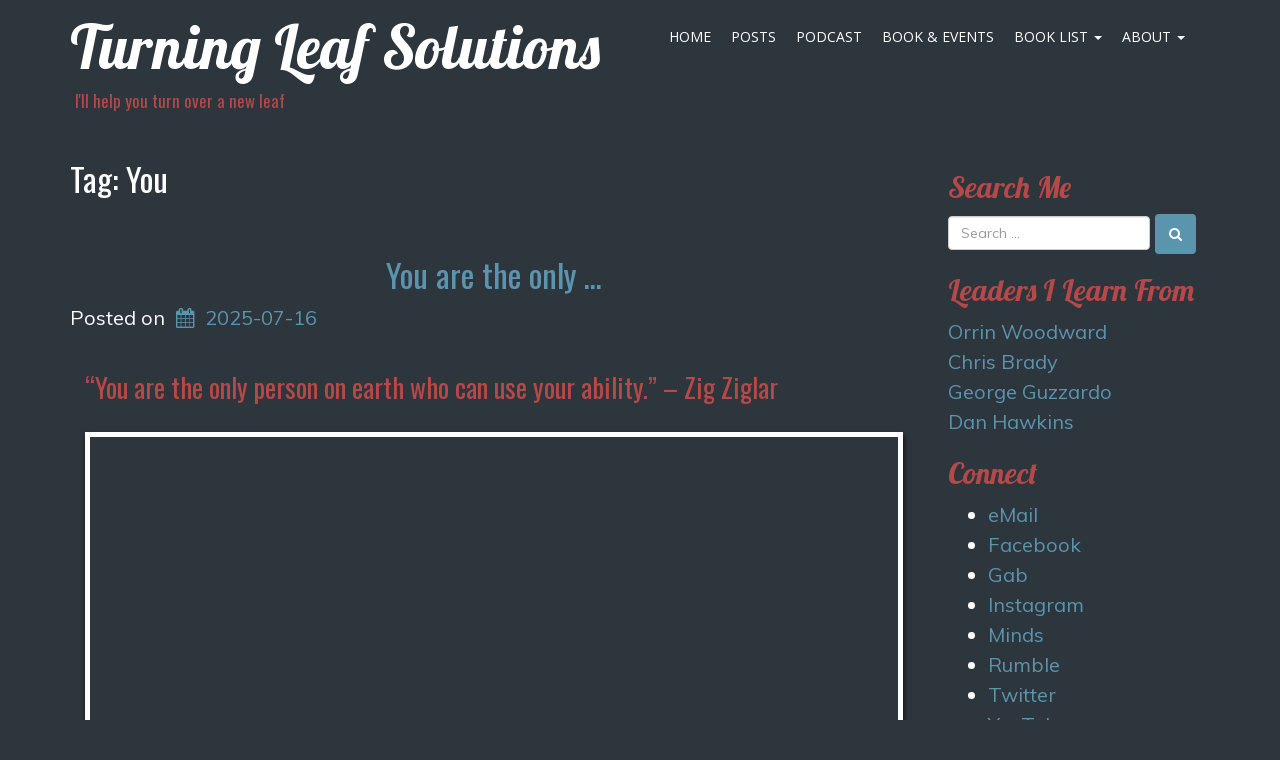

--- FILE ---
content_type: text/css
request_url: https://turningleafs.com/wp-content/themes/boldgrid-swifty/css/color-palettes.css?ver=1765158650
body_size: 1530
content:
.color1-text-default{color:#fff}.color-1-text-contrast{color:#fff ! important}.color-1-text-contrast-hover:hover,.color-1-text-contrast-hover:focus{color:#fff ! important}.color2-text-default{color:#fff}.color-2-text-contrast{color:#fff ! important}.color-2-text-contrast-hover:hover,.color-2-text-contrast-hover:focus{color:#fff ! important}.color3-text-default{color:#fff}.color-3-text-contrast,.color-3-text-contrast-hover:hover{color:#fff ! important}.color4-text-default{color:#fff}.color-4-text-contrast,.color-4-text-contrast-hover:hover{color:#fff ! important}.color5-text-default{color:#fff}.color-5-text-contrast,.color-5-text-contrast-hover:hover{color:#fff ! important}.color-neutral-text-default{color:#fff}.color-neutral-text-contrast,.color-neutral-text-contrast-hover:hover{color:#fff ! important}.color1-color{color:#5b94ad ! important}.color1-color-hover:focus,.color1-color-hover:hover{color:#5b94ad ! important}.color2-color{color:#b54848 ! important}.color2-color-hover:focus,.color2-color-hover:hover{color:#b54848 ! important}.color3-color{color:#5b94ad ! important}.color3-color-hover:focus,.color3-color-hover:hover{color:#5b94ad ! important}.color4-color{color:#b54848 ! important}.color4-color-hover:focus,.color4-color-hover:hover{color:#b54848 ! important}.color5-color{color:#2d353d ! important}.color5-color-hover:focus,.color5-color-hover:hover{color:#2d353d ! important}.color-neutral-color{color:#2d353d !important}.color1-background{background:#5b94ad ! important}.color1-background-hover:focus,.color1-background-hover:hover{background:#5b94ad ! important}.color2-background{background:#b54848 ! important}.color2-background-hover:focus,.color2-background-hover:hover{background:#b54848 ! important}.color3-background{background:#5b94ad ! important}.color3-background-hover:focus,.color3-background-hover:hover{background:#5b94ad ! important}.color4-background{background:#b54848 ! important}.color4-background-hover:focus,.color4-background-hover:hover{background:#b54848 ! important}.color5-background{background:#2d353d ! important}.color5-background-hover:focus,.color5-background-hover:hover{background:#2d353d ! important}.color-neutral-background{background:#2d353d !important}.color1-background-color{background-color:#5b94ad ! important}.color1-background-color-hover:focus,.color1-background-color-hover:hover{background-color:#5b94ad ! important}.color2-background-color{background-color:#b54848 ! important}.color2-background-color-hover:focus,.color2-background-color-hover:hover{background-color:#b54848 ! important}.color3-background-color{background-color:#5b94ad ! important}.color3-background-color-hover:focus,.color3-background-color-hover:hover{background-color:#5b94ad ! important}.color4-background-color{background-color:#b54848 ! important}.color4-background-color-hover:focus,.color4-background-color-hover:hover{background-color:#b54848 ! important}.color5-background-color{background-color:#2d353d ! important}.color5-background-color-hover:focus,.color5-background-color-hover:hover{background-color:#2d353d ! important}.color-neutral-background-color{background-color:#2d353d !important}.color1-border-color{border-color:#5b94ad ! important}.color1-border-color-hover:focus,.color1-border-color-hover:hover{border-color:#5b94ad ! important}.color2-border-color{border-color:#b54848 ! important}.color2-border-color-hover:focus,.color2-border-color-hover:hover{border-color:#b54848 ! important}.color3-border-color{border-color:#5b94ad ! important}.color3-border-color-hover:focus,.color3-border-color-hover:hover{border-color:#5b94ad ! important}.color4-border-color{border-color:#b54848 ! important}.color4-border-color-hover:focus,.color4-border-color-hover:hover{border-color:#b54848 ! important}.color5-border-color{border-color:#2d353d ! important}.color5-border-color-hover:focus,.color5-border-color-hover:hover{border-color:#2d353d ! important}.color-neutral-border-color{border-color:#2d353d !important}.breadcrumb li a.filler{background:#b54848;color:#fff}.breadcrumb li a.filler:after{border-left-color:#b54848}.breadcrumb li a:not(.filler){color:#fff}.breadcrumb li a:not(.filler):after{border-left-color:#5b94ad !important}.breadcrumb li a:not(.filler):hover,.breadcrumb li a:not(.filler):focus{background:#b54848;color:#fff}.breadcrumb li a:not(.filler):hover:after,.breadcrumb li a:not(.filler):focus:after{border-left-color:#b54848 !important;color:#fff}.woocommerce div.product .stock,.woocommerce div.product span.price,.woocommerce div.product p.price{color:#5b94ad}.wc-image-links .gallery-caption,.wc-gallery-captions-show .gallery-caption,.wc-gallery-captions-onhover .gallery-caption,.wc-gallery-captions-showon .gallery-caption{background-color:#5b94ad;color:#fff}.wc-image-links .gallery-caption > *,.wc-gallery-captions-show .gallery-caption > *,.wc-gallery-captions-onhover .gallery-caption > *,.wc-gallery-captions-showon .gallery-caption > *{color:#fff}.btn-color-1,.palette-primary .button-primary,.palette-primary .woocommerce .button,.btn-color-1-flat{background-color:#5b94ad;border-color:#5b94ad;color:#fff !important}.btn-color-1:visited,.palette-primary .button-primary:visited,.palette-primary .woocommerce .button:visited,.btn-color-1-flat:visited{color:#fff}.btn-color-1:hover,.palette-primary .button-primary:hover,.palette-primary .woocommerce .button:hover,.btn-color-1-flat:hover,.btn-color-1:focus,.palette-primary .button-primary:focus,.palette-primary .woocommerce .button:focus,.btn-color-1-flat:focus{background-color:#7daabe;border-color:#7daabe;color:#fff !important}.btn-color-1:active,.palette-primary .button-primary:active,.palette-primary .woocommerce .button:active,.btn-color-1-flat:active,.btn-color-1.active,.palette-primary .button-primary.active,.palette-primary .woocommerce .button.active,.btn-color-1-flat.active,.btn-color-1.is-active,.palette-primary .button-primary.is-active,.palette-primary .woocommerce .button.is-active,.btn-color-1-flat.is-active{background-color:#678fa1;border-color:#678fa1;color:#47788e !important}.btn-color-2,.palette-primary .button-secondary,.palette-primary .woocommerce .alt.button,.btn-color-2-flat{background-color:#b54848;border-color:#b54848;color:#fff !important}.btn-color-2:visited,.palette-primary .button-secondary:visited,.palette-primary .woocommerce .alt.button:visited,.btn-color-2-flat:visited{color:#fff}.btn-color-2:hover,.palette-primary .button-secondary:hover,.palette-primary .woocommerce .alt.button:hover,.btn-color-2-flat:hover,.btn-color-2:focus,.palette-primary .button-secondary:focus,.palette-primary .woocommerce .alt.button:focus,.btn-color-2-flat:focus{background-color:#c46c6c;border-color:#c46c6c;color:#fff !important}.btn-color-2:active,.palette-primary .button-secondary:active,.palette-primary .woocommerce .alt.button:active,.btn-color-2-flat:active,.btn-color-2.active,.palette-primary .button-secondary.active,.palette-primary .woocommerce .alt.button.active,.btn-color-2-flat.active,.btn-color-2.is-active,.palette-primary .button-secondary.is-active,.palette-primary .woocommerce .alt.button.is-active,.btn-color-2-flat.is-active{background-color:#a85555;border-color:#a85555;color:#913939 !important}.btn-color-3,.btn-color-3-flat{background-color:#5b94ad;border-color:#5b94ad;color:#fff !important}.btn-color-3:visited,.btn-color-3-flat:visited{color:#fff}.btn-color-3:hover,.btn-color-3-flat:hover,.btn-color-3:focus,.btn-color-3-flat:focus{background-color:#7daabe;border-color:#7daabe;color:#fff !important}.btn-color-3:active,.btn-color-3-flat:active,.btn-color-3.active,.btn-color-3-flat.active,.btn-color-3.is-active,.btn-color-3-flat.is-active{background-color:#678fa1;border-color:#678fa1;color:#47788e !important}.btn-color-4,.btn-color-4-flat{background-color:#b54848;border-color:#b54848;color:#fff !important}.btn-color-4:visited,.btn-color-4-flat:visited{color:#fff}.btn-color-4:hover,.btn-color-4-flat:hover,.btn-color-4:focus,.btn-color-4-flat:focus{background-color:#c46c6c;border-color:#c46c6c;color:#fff !important}.btn-color-4:active,.btn-color-4-flat:active,.btn-color-4.active,.btn-color-4-flat.active,.btn-color-4.is-active,.btn-color-4-flat.is-active{background-color:#a85555;border-color:#a85555;color:#913939 !important}.btn-color-5,.btn-color-5-flat{background-color:#2d353d;border-color:#2d353d;color:#fff !important}.btn-color-5:visited,.btn-color-5-flat:visited{color:#fff}.btn-color-5:hover,.btn-color-5-flat:hover,.btn-color-5:focus,.btn-color-5-flat:focus{background-color:#434f5a;border-color:#434f5a;color:#fff !important}.btn-color-5:active,.btn-color-5-flat:active,.btn-color-5.active,.btn-color-5-flat.active,.btn-color-5.is-active,.btn-color-5-flat.is-active{background-color:#323538;border-color:#323538;color:#171c20 !important}.btn-neutral-color,.btn-neutral-color-flat{background-color:#2d353d;border-color:#2d353d;color:#fff !important}.btn-neutral-color:visited,.btn-neutral-color-flat:visited{color:#fff}.btn-neutral-color:hover,.btn-neutral-color-flat:hover,.btn-neutral-color:focus,.btn-neutral-color-flat:focus{background-color:#434f5a;border-color:#434f5a;color:#fff !important}.btn-neutral-color:active,.btn-neutral-color-flat:active,.btn-neutral-color.active,.btn-neutral-color-flat.active,.btn-neutral-color.is-active,.btn-neutral-color-flat.is-active{background-color:#323538;border-color:#323538;color:#171c20 !important}.palette-primary{background:#2d353d;color:#fff;}.palette-primary h1,.palette-primary h2,.palette-primary h3,.palette-primary h4,.palette-primary h5,.palette-primary h6,.palette-primary caption{color:#b54848}.palette-primary .site-title a{color:#fff}.palette-primary a,.palette-primary .link-primary{color:#5b94ad}.palette-primary .link-secondary{color:#b54848}.palette-primary hr{border-top:1px solid #b54848}.palette-primary blockquote,.palette-primary .mod-blockquote{border-left:5px solid #b54848}.palette-primary #primary-navbar a,.palette-primary #secondary-menu a,.palette-primary #tertiary-menu a,.palette-primary #menu-social-items a,.palette-primary #footer-center-menu a{color:#fff}.palette-primary #primary-navbar .current-menu-item a,.palette-primary #secondary-menu .current-menu-item a,.palette-primary #tertiary-menu .current-menu-item a,.palette-primary #menu-social-items .current-menu-item a,.palette-primary #footer-center-menu .current-menu-item a,.palette-primary #primary-navbar a:hover,.palette-primary #secondary-menu a:hover,.palette-primary #tertiary-menu a:hover,.palette-primary #menu-social-items a:hover,.palette-primary #footer-center-menu a:hover,.palette-primary #primary-navbar a:focus,.palette-primary #secondary-menu a:focus,.palette-primary #tertiary-menu a:focus,.palette-primary #menu-social-items a:focus,.palette-primary #footer-center-menu a:focus{color:#5b94ad}.palette-primary #primary-navbar .current-menu-item a{background:none}.palette-primary #primary-navbar .current-menu-parent > a{background:none;color:#5b94ad}.palette-primary .dropdown-menu,.palette-primary .navbar-default .navbar-nav > .open > a,.palette-primary .navbar-default .navbar-nav > .open > a:hover,.palette-primary .navbar-default .navbar-nav > .open > a:focus,.palette-primary .navbar-default .navbar-nav .open .dropdown-menu > li > a,.palette-primary .navbar-default .navbar-nav .open .dropdown-menu > li > a:hover,.palette-primary .navbar-default .navbar-nav .open .dropdown-menu > li > a:focus,.palette-primary .navbar-default .navbar-nav .open .dropdown-menu > .active > a,.palette-primary .navbar-default .navbar-nav .open .dropdown-menu > .active > a:hover,.palette-primary .navbar-default .navbar-nav .open .dropdown-menu > .active > a:focus{background:#2d353d;color:#fff}.palette-primary .navbar-default .navbar-toggle{background:#2d353d;border-color:#5b94ad}.palette-primary .navbar-default .navbar-toggle .icon-bar{background-color:#fff}.palette-primary .navbar-default .navbar-toggle:hover,.palette-primary .navbar-default .navbar-toggle:focus{background:#5b94ad}.palette-primary .navbar-default .navbar-toggle:hover .icon-bar,.palette-primary .navbar-default .navbar-toggle:focus .icon-bar{background-color:#fff}.palette-primary .has-submenu .sub-arrow:hover,.palette-primary .has-submenu .sub-arrow:focus{color:#fff}.palette-primary .panel,.palette-primary .panel-body,.palette-primary .panel-footer,.palette-primary .panel-default > .panel-heading{background-color:#2d353d;color:#fff}.palette-primary .panel-default > .panel-heading .media-heading{color:#5b94ad}.palette-primary.archive .site-content,.palette-primary.archive .site-header,.palette-primary.archive .site-footer,.palette-primary.single .site-content,.palette-primary.single .site-header,.palette-primary.single .site-footer,.palette-primary.blog .site-content,.palette-primary.blog .site-header,.palette-primary.blog .site-footer{background:#2d353d;color:#fff}.palette-primary .well{background:#2d353d;color:#fff}.palette-primary .widget.well a{color:#fff}.palette-primary .widget.well a:hover,.palette-primary .widget.well a:focus{background:none}.palette-primary .widget_calendar .table-striped > tbody > tr:nth-of-type(2n+1){background-color:#fff;color:#2d353d}.palette-primary .widget_calendar #today{color:#5b94ad}.palette-primary #reviews #comments ol.commentlist li .meta{color:#fff}.palette-primary #reviews #comments ol.commentlist li .comment-text{border:1px solid #fff}.palette-primary mark,.palette-primary .mark{background:#5b94ad;color:#fff}.palette-primary.disabled-footer .site-footer{background:#2d353d;color:#fff}